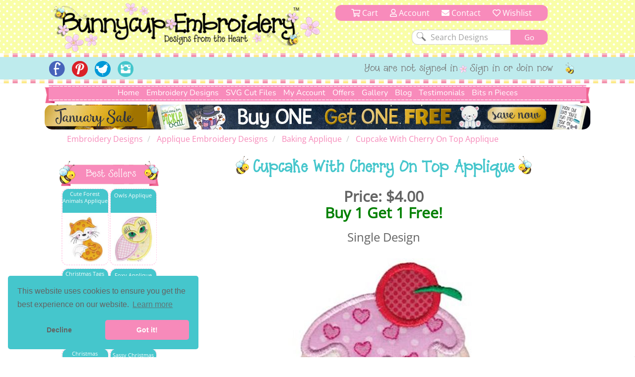

--- FILE ---
content_type: text/html; charset=utf-8
request_url: https://www.bunnycup.com/embroidery-design-baking-applique/Cupcake-With-Cherry-On-Top-Applique
body_size: 14714
content:


<!DOCTYPE html>
<html lang="en">
<head><title>
	Cupcake With Cherry On Top Applique - Bunnycup Embroidery
</title><meta charset="utf-8" /><meta http-equiv="Cache-control" content="public" /><meta http-equiv="Content-Type" content="text/html; charset=UTF-8" /><meta name="viewport" content="width=device-width, initial-scale=1, shrink-to-fit=no" /><meta name="description" content="Cupcake With Cherry On Top Applique is a single embroidery design from the Baking Applique design set." /><meta name="copyright" content="Bunnycup Embroidery" /><meta name="rating" content="General" /><meta name="robots" content="index, follow" /><meta name="google-site-verification" content="Me6030Uq2TCju5fk07Br-uE8l7Pt_TEejc1DmBCkilk" /><meta property="fb:pages" content="132400716784378" /><meta property="fb:app_id" content="108495529638324" /><meta property="fb:admins" content="529542038,666771583" /><link rel="publisher" href="https://plus.google.com/107067109287682224616" /><meta property="og:locale" content="en_US" /><meta property="og:type" content="website" /><meta property="og:title" content="Machine Embroidery Designs and Applique Designs | Bunnycup Embroidery" /><meta property="og:description" content="Machine embroidery designs, applique embroidery, embroidery fonts, redwork designs, applique designs, embroidery patterns and free embroidery designs." /><meta property="og:site_name" content="Bunnycup Embroidery" /><meta property="article:publisher" content="https://www.facebook.com/bunnycup" /><meta name="twitter:card" content="summary" /><meta name="twitter:description" content="Machine embroidery designs, applique embroidery, embroidery fonts, redwork designs, applique designs, embroidery patterns and free embroidery designs." /><meta name="twitter:title" content="Machine Embroidery Designs and Applique Designs | Bunnycup Embroidery" /><meta name="twitter:site" content="@BunnycupEmb" /><meta name="twitter:creator" content="@BunnycupEmb" /><link href="/bundle/css?v=0GjTvQRcoYQQeK7sZ4i0UYR5CsKugYrqMrKthVp98nc1" rel="stylesheet"/>
<link rel="shortcut icon" href="/17images/bee_small.png" type="image/x-icon" /><link rel="search" type="application/opensearchdescription+xml" title="Bunnycup Embroidery" href="/opensearch.xml" />

  <!-- Google Tag Manager -->
  <script type="0fe1797d9cb8f4aadece3d82-text/javascript">
    window.dataLayer = window.dataLayer || [];
    function gtag() { dataLayer.push(arguments); }
    gtag('js', new Date());
    gtag('config', 'GTM-M6J25FC');

    

  </script>
  
  <script type="0fe1797d9cb8f4aadece3d82-text/javascript">(function (w, d, s, l, i) {
      w[l] = w[l] || []; w[l].push({
        'gtm.start':
          new Date().getTime(), event: 'gtm.js'
      }); var f = d.getElementsByTagName(s)[0],
        j = d.createElement(s), dl = l != 'dataLayer' ? '&l=' + l : ''; j.async = true; j.src =
          'https://www.googletagmanager.com/gtm.js?id=' + i + dl; f.parentNode.insertBefore(j, f);
    })(window, document, 'script', 'dataLayer', 'GTM-M6J25FC');</script>
  <!-- End Google Tag Manager -->

  
  <meta name="google-site-verification" content="Me6030Uq2TCju5fk07Br-uE8l7Pt_TEejc1DmBCkilk" />

  <script id="mcjs" type="0fe1797d9cb8f4aadece3d82-text/javascript">!function (c, h, i, m, p) { m = c.createElement(h), p = c.getElementsByTagName(h)[0], m.async = 1, m.src = i, p.parentNode.insertBefore(m, p) }(document, "script", "https://chimpstatic.com/mcjs-connected/js/users/fa0ea5a150da98c9e59d7e10c/1e0e2eb8a76bb7c61da9471c5.js");</script>
<link rel="canonical" href="https://www.bunnycup.com/embroidery-design-baking-applique" /><meta property="og:title" content="Cupcake With Cherry On Top Applique - Bunnycup Embroidery" /><meta property="og:description" content="Cupcake With Cherry On Top Applique is a single embroidery design from the Baking Applique design set." /><meta property="og:url" content="https://www.bunnycup.com/embroidery-design-baking-applique" /><meta property="og:image" content="https://www.bunnycup.com/images/DesignSets/bakingappliqueWebimages/bakingapplique3.jpg?width=300&amp;height=300&amp;bgcolor=white&amp;quality=80" /><meta property="og:type" content="website" /><meta property="product:price:amount" content="4" /><meta property="product:price:currency" content="USD" /></head>
<body>
  <!-- Google Tag Manager (noscript) -->
  <noscript>
    <iframe src="https://www.googletagmanager.com/ns.html?id=GTM-M6J25FC" height="0" width="0" style="display: none; visibility: hidden"></iframe>
  </noscript>
  <!-- End Google Tag Manager (noscript) -->
  <div id="fb-root"></div>
  <script async defer crossorigin="anonymous" src="https://connect.facebook.net/en_US/sdk.js#xfbml=1&version=v19.0&appId=108495529638324" nonce="lItETXq1" type="0fe1797d9cb8f4aadece3d82-text/javascript"></script>

  <div class="wsmenucontainer clearfix">
    <div class="overlapblackbg"></div>
    <script type="0fe1797d9cb8f4aadece3d82-text/javascript">
      window.fbAsyncInit = function () {
        FB.init({
          appId: '108495529638324',
            autoLogAppEvents: true,
            xfbml: true,
            version: 'v2.10'
          });
        FB.AppEvents.logPageView();
      };
    </script>
    <header role="heading" id="headerBlock">
      <div class="container-fluid bc-header-row">
        <!-- logo and search -->
        <div role="banner" class="row max-width bc-banner">
          <div class="col-sm-6 col-md-7 bc-logo">
            <a href="/">
              <img src="https://www.bunnycup.com/17images/bunnycup-logo.png" alt="Bunnycup Embroidery Logo"></a>
          </div>
          <div class="col-sm-6 col-md-5 bc-search-block text-center">
            <ul>
              <li>
                <a href="/cart/cart.aspx"><i class="far fa-shopping-cart" aria-hidden="true"></i>&nbsp;Cart
                <span class="bc-cart-count bc-hidden">0</span>
                  
                </a>
              </li>
              <li><a href="/cb"><i class="far fa-user"></i>&nbsp;Account</a></li>
              <li class="hidden-xs hidden-sm"><a href="/contact.aspx"><i class="fa fa-envelope"></i>&nbsp;Contact</a></li>
              <li><a href="/cb/wishlist.aspx"><i class="far fa-heart" aria-hidden="true"></i>&nbsp;Wishlist</a></li>
            </ul>
            <div class="clear"></div>
            <form class="bc-full-menu" method="get" action="/embroidery-designs-all" name="searchform">
              <div class="row">
                <div role="search" class="col-xs-12 text-right">
                  <input class="search-input" type="text" value="Search Designs" name="txtSearch" id="txtSearch" onclick="if (!window.__cfRLUnblockHandlers) return false; if (this.value == 'Search Designs') { this.value = '' }" onblur="if (!window.__cfRLUnblockHandlers) return false; if(this.value==''){this.value='Search Designs'}" data-cf-modified-0fe1797d9cb8f4aadece3d82-="">
                  <input class="bc-button" type="submit" value="Go">
                </div>
              </div>
            </form>
            <div class="clear"></div>
          </div>
        </div>
        
        <div class="bc-horizontal-line"></div>
        <div class="bc-social-row">
          <div class="bc-social-row-top">
            
            <div class="bc-social-row-bottom">
              <div class="bc-social-row-container">
                <div class="max-width" style="margin: 0 auto 0 auto;">
                  
                  <div class="hidden-xs col-sm-7 col-sm-push-5 col-md-8 col-md-push-4 bc-social-row-right">
                    <ul>
                      
                          <li class="hidden-xs hidden-sm">You are not signed in</li>
                          <li><a href="/cb/login.aspx">Sign in or Join now</a></li>
                        
                      <li>
                        <img src="https://www.bunnycup.com/17images/little_bee.png" alt="Embroidery Design Bee" /></li>
                    </ul>
                  </div>

                  <div class="col-xs-12 col-sm-pull-7 col-sm-5 col-md-4 col-md-pull-8 bc-social-row-left">
                    <a style="display: inline-block;" id="wsnavtoggle" class="animated-arrow"><span></span></a>
                    <div class="bc-mobile-menu-text">Menu</div>
                    <ul>
                      <li><a href="https://www.facebook.com/bunnycup" target="_blank">
                        <img alt="Bunnycup Embroidery Facebook Page" src="https://www.bunnycup.com/17images/fb.png" width="32" height="32"></a></li>
                      <li><a href="https://www.pinterest.com/bunnycupemb" target="_blank">
                        <img alt="Bunnycup Embroidery Pinterest Page" src="https://www.bunnycup.com/17images/pinit.png" width="32" height="32"></a></li>
                      <li><a href="https://twitter.com/bunnycupemb" target="_blank">
                        <img alt="Bunnycup Embroidery Twitter Page" src="https://www.bunnycup.com/17images/twitter.png" width="32" height="32"></a></li>
                      <li><a href="https://www.instagram.com/bunnycup_embroidery" target="_blank">
                        <img alt="Bunnycup Embroidery Instagram Page" src="https://www.bunnycup.com/17images/instagram.png" width="32" height="32"></a></li>
                      
                    </ul>
                  </div>
                </div>
                <div class="clearfix"></div>
              </div>
            </div>
          </div>
          <div class="bc-horizontal-line"></div>
        </div>
      </div>
    </header>
    <div role="menubar" data-spy="affix" data-offset-top="168">
      

<nav class="container-fluid max-width bc-full-menu">
  <div class="row">
    <div class="col-xs-12 bc-menu-padding">
      <div class="bc-menu text-center">
          <ul>
            <li><a href='/'>Home</a></li>
            <li style="position:static;"><a href='#'>Embroidery Designs</a>
              <div class="bc-mega-menu">
                <div class="row">
                  <div class="col-xs-12 col-sm-3">
                    <h2><span class="bc-bee bc-half-size"></span><a href="/embroidery-designs-all">All Designs</a><span class="bc-reverse-bee bc-half-size"></span></h2>
                    <ul>
                      <li><a class="font-weight-bold" href='/embroidery-designs-whats-new'><img class='bc-menu-icon' src='https://www.bunnycup.com/images/DesignSets/doggonechristmasWebimages/doggonechristmas3.jpg?width=40&height=40&&quality=80&bgcolor=white' alt="Newest Embroidery Designs"/>Newest Designs</a></li>
                      <li><a class="font-weight-bold" href='/embroidery-designs-all'><img class='bc-menu-icon' src='https://www.bunnycup.com/images/DesignSets/setsailappliqueWebimages/setsailapplique1.jpg?width=40&height=40&&quality=80&bgcolor=white' alt="All Embroidery Designs" />All Designs</a></li>
                      <li><a class="font-weight-bold" href='/embroidery-design-bundle-all'><img class='bc-menu-icon' src='https://www.bunnycup.com/images/DesignSets/mehndiheartsWebimages/mehndihearts1.jpg?width=40&height=40&&quality=80&bgcolor=white' alt="Bundle Embroidery Designs" />Bundles</a></li>
                      <li><a class="font-weight-bold" href='/machine-embroidery-bargain-bin'><img class='bc-menu-icon' src='https://www.bunnycup.com/images/DesignSets/patrioticbugsWebimages/patrioticbugs2.jpg?width=40&height=40&&quality=80&bgcolor=white' alt="Bargain Bin Embroidery Designs" />Bargain Bin</a></li>
                      <li><a href='/embroidery-design-miscellaneous-singles'><img class="bc-float-left" src='https://www.bunnycup.com/images/Singles/Whale2.jpg?width=40&height=40&&quality=80&bgcolor=white' alt="Miscellaneous Single Bin Embroidery Designs" />Miscellaneous Singles</a></li>
                      <li><a href='/embroidery-designs-filled-stitch'><img class='bc-menu-icon' src='https://www.bunnycup.com/images/DesignSets/woodlandanimalsWebimages/woodlandanimals4.jpg?width=40&height=40&&quality=80&bgcolor=white' alt="Filled Stich Embroidery Designs" />Filled Stitch</a></li>
                      <li><a href='/embroidery-designs-applique'><img class='bc-menu-icon' src='https://www.bunnycup.com/images/DesignSets/whatahootappliqueWebimages/whatahootapplique1.jpg?width=40&height=40&&quality=80&bgcolor=white' alt="Applique Embroidery Designs" />Applique</a></li>
                      <li><a href='/embroidery-designs-in-the-hoop'><img class='bc-menu-icon' src='https://www.bunnycup.com/images/DesignSets/LuggageTagsAppliqueWebimages/Luggage-Tags-Applique-1.jpg?width=40&height=40&&quality=80&bgcolor=white' alt="In The Hoop Embroidery Designs" />In The Hoop</a></li>
                      <li><a href='/embroidery-designs-redwork'><img class='bc-menu-icon' src='https://www.bunnycup.com/images/DesignSets/seahorsesredworkWebimages/seahorsesredwork1.jpg?width=40&height=40&&quality=80&bgcolor=white' alt="Redwork Embroidery Designs" />Redwork</a></li>
                      <li><a href='/embroidery-designs-vintage-stitch'><img class='bc-menu-icon' src='https://www.bunnycup.com/images/DesignSets/christmasbearsvintagestitchWebimages/christmas-bears-vintage-stitch-1.jpg?width=40&height=40&&quality=80&bgcolor=white' alt="Vintage Stitch Embroidery Designs" />Vintage Stitch</a></li>
                      <li><a href='/embroidery-designs-alphabets'><img class="bc-float-left bc-menu-icon" src='https://www.bunnycup.com/images/DesignSets/adaisydayalphabetWebimages/adaisydayalphabeta.jpg?width=40&height=40&&quality=80&bgcolor=white' alt="Alphabets & Fonts Embroidery Designs" />Alphabets & Fonts</a></li>
                    </ul>
                  </div>
                  <div class="col-xs-12 col-sm-3">
                    <h2><span class="bc-bee bc-half-size"></span><a href="/free-embroidery-designs">Free Designs</a><span class="bc-reverse-bee bc-half-size"></span></h2>
                    <ul>
                      <li><a href="/free-embroidery-designs"><img class='bc-menu-icon' src='https://www.bunnycup.com/images/designsets/playfulpuppieswebimages/playfulpuppies10.jpg?width=40&height=40&quality=80&bgcolor=white' alt="Free Embroidery Design Sets" />Free Design Sets</a></li>
                      <li><a href="/free-embroidery-downloads"><img class="bc-float-left bc-menu-icon" src='https://www.bunnycup.com/designs/free/badgeitapplique15.jpg?width=40&height=40&quality=80&bgcolor=white' alt="Free Single Embroidery Designs" />Free Single Designs</a></li>
                    </ul>
                    <h2><span class="bc-bee bc-half-size"></span><a href='/embroidery-designs-holidays'>Holidays</a><span class="bc-reverse-bee bc-half-size"></span></h2>
                    <ul>
                      <li><a href='/embroidery-designs-easter'><img class='bc-menu-icon' src='https://www.bunnycup.com/images/DesignSets/easterfunWebimages/easterfunsmall.jpg?width=40&height=40&bgcolor=white&quality=70' alt="Easter Embroidery Designs" />Easter</a></li>
                      <li><a href='/embroidery-designs-christmas'><img class='bc-menu-icon' src='https://www.bunnycup.com/images/DesignSets/christmascircleoffriendsWebimages/christmascircleoffriends5.jpg?width=40&height=40&&quality=80&bgcolor=white' alt="Christmas Embroidery Designs" />Christmas</a></li>
                      <li><a href='/embroidery-designs-thanksgiving'><img class='bc-menu-icon' src='https://www.bunnycup.com/images/DesignSets/thanksgivingsentimentstooWebimages/thanksgivingsentimentstoo9.jpg?width=40&height=40&&quality=80&bgcolor=white' alt="Thanksgiving Embroidery Designs" />Thanksgiving</a></li>
                      <li><a href='/embroidery-designs-halloween'><img class='bc-menu-icon' src='https://www.bunnycup.com/images/DesignSets/halloweenappliqueWebimages/halloweenapplique18.jpg?width=40&height=40&&quality=80&bgcolor=white' alt="Halloween Embroidery Designs" />Halloween</a></li>
                      <li><a href='/embroidery-designs-all?txtSearch=fourth+of+july'><img class='bc-menu-icon' src='https://www.bunnycup.com/images/DesignSets/allamericanWebimages/allamerican1.jpg?width=40&height=40&&quality=80&bgcolor=white' alt="4th of July Embroidery Designs" />4th of July</a></li>
                      <li><a href='/embroidery-designs-valentines'><img class='bc-menu-icon' src='https://www.bunnycup.com/images/DesignSets/valentinessentimentswebimages/valentinessentiments1.jpg?width=40&height=40&&quality=80&bgcolor=white' alt="Valentines Day Embroidery Designs" />Valentine's Day</a></li>
                    </ul>
                  </div>
                  <div class="col-xs-12 col-sm-3">
                    <h2><span class="bc-bee bc-half-size"></span><a href="/embroidery-designs-children">Children</a><span class="bc-reverse-bee bc-half-size"></span></h2>
                    <ul>
                      <li><a href='/embroidery-designs-baby'><img class='bc-menu-icon' src='https://www.bunnycup.com/images/DesignSets/mybabyappliqueWebimages/mybabyappliquesmall.jpg?width=40&height=40&bgcolor=white&quality=70' alt="Baby Embroidery Designs"/>Baby</a></li>
                      <li><a href='/embroidery-designs-girls'><img class='bc-menu-icon' src='https://www.bunnycup.com/images/DesignSets/summercutiesWebimages/summercuties4.jpg?width=40&height=40&&quality=70&bgcolor=white' alt="Girls Embroidery Designs" />Girls</a></li>
                      <li><a href='/embroidery-designs-boys'><img class='bc-menu-icon' src='https://www.bunnycup.com/images/DesignSets/stepintospaceWebimages/stepintospace5.jpg?width=40&height=40&&quality=70&bgcolor=white' alt="Boys Embroidery Designs" />Boys</a></li>
                      <li><a href='/embroidery-designs-birthdays'><img class='bc-menu-icon' src='https://www.bunnycup.com/images/DesignSets/ItsmybirthdayWebimages/Itsmybirthdaysmall.jpg?width=40&height=40&bgcolor=white&quality=70' alt="Birthday Embroidery Designs" />Birthdays</a></li>
                      <li><a href='/embroidery-designs-princess'><img class='bc-menu-icon' src='https://www.bunnycup.com/images/DesignSets/crowninggloryWebimages/crowningglorysmall.jpg?width=40&height=40&bgcolor=white&quality=70' alt="Princess Embroidery Designs" />Princess</a></li>
                      <li><a href='/embroidery-designs-ballet'><img class='bc-menu-icon' src='https://www.bunnycup.com/images/DesignSets/balletcutiesWebimages/balletcutiessmall.jpg?width=40&height=40&bgcolor=white&quality=70' alt="Ballet Embroidery Designs" />Ballet</a></li>
                      <li><a href='/embroidery-designs-bears'><img class='bc-menu-icon' src='https://www.bunnycup.com/images/DesignSets/bhappymomentsWebImages/bhappymomentssmall.jpg?width=40&height=40&bgcolor=white&quality=70' alt="Bear Embroidery Designs" />Bears</a></li>
                      <li><a href='/embroidery-designs-animals'><img class='bc-menu-icon' src='https://www.bunnycup.com/images/DesignSets/LittlePiggyWebimages/LittlePiggysmall.jpg?width=40&height=40&bgcolor=white&quality=70' alt="Animal Embroidery Designs" />Animals</a></li>
                      <li><a href='/embroidery-designs-bugs'><img class='bc-menu-icon' src='https://www.bunnycup.com/images/DesignSets/snugasabugWebimages/snugasabugsmall.jpg?width=40&height=40&bgcolor=white&quality=70' alt="Bug Embroidery Designs" />Bugs</a></li>
                      <li><a href='/embroidery-designs-sports'><img class='bc-menu-icon' src='https://www.bunnycup.com/images/DesignSets/boxsportsappliqueWebimages/boxsportsappliquesmall.jpg?width=40&height=40&bgcolor=white&quality=70' alt="Sport Embroidery Designs" />Sports</a></li>
                      <li><a href='/embroidery-designs-school'><img class='bc-menu-icon' src='https://www.bunnycup.com/images/DesignSets/schooldaysWebimages/schooldays3.jpg?width=40&height=40&bgcolor=white&quality=70' alt="Sport Embroidery Designs" />School</a></li>
                    </ul>
                  </div>
                  <div class="col-xs-12 col-sm-3">
                    <h2><span class="bc-bee bc-half-size"></span>Everything Else<span class="bc-reverse-bee bc-half-size"></span></h2>
                    <ul>
                      <li><a href='/embroidery-designs-whimsical'><img class='bc-menu-icon' src='https://www.bunnycup.com/images/DesignSets/teapotwhimsyWebimages/teapotwhimsy13.jpg?width=40&height=40&&quality=80&bgcolor=white' alt="Whimsical Embroidery Designs" />Whimsical</a></li>
                      <li><a href='/embroidery-designs-words-and-sayings'><img class='bc-menu-icon' src='https://www.bunnycup.com/images/DesignSets/SouthernSentimentsWebimages/SouthernSentiments4.jpg?width=40&height=40&&quality=80&bgcolor=white' alt="Words and Sayings Embroidery Designs" />Words & Sayings</a></li>
                      <li><a href='/embroidery-designs-sentiments'><img class='bc-menu-icon' src='https://www.bunnycup.com/images/DesignSets/tinytotssentimentsWebimages/tinytotssentiments9.jpg?width=40&height=40&&quality=80&bgcolor=white' alt="Sentiments Embroidery Designs" />Sentiments</a></li>
                      <li><a href='/embroidery-designs-kitchen'><img class='bc-menu-icon' src='https://www.bunnycup.com/images/DesignSets/bakingWebimages/baking4.jpg?width=40&height=40&&quality=80&bgcolor=white' alt="Kitchen Embroidery Designs" />Kitchen</a></li>
                      <li><a href='/embroidery-designs-country'><img class='bc-menu-icon' src='https://www.bunnycup.com/images/DesignSets/countryanimalsstixappliqueWebimages/countryanimalsstixapplique7.jpg?width=40&height=40&&quality=80&bgcolor=white' alt="Country Embroidery Designs" />Country</a></li>
                      <li><a href='/embroidery-designs-food-and-drink'><img class='bc-menu-icon' src='https://www.bunnycup.com/images/DesignSets/cocktailsWebimages/cocktails9.jpg?width=40&height=40&&quality=80&bgcolor=white' alt="Food and Drink Embroidery Designs" />Food & Drink</a></li>
                      <li><a href='/embroidery-designs-frames-and-borders'><img class="bc-float-left" src='https://www.bunnycup.com/images/DesignSets/swirlydoodadsWebimages/swirlydoodads2.jpg?width=40&height=40&&quality=80&bgcolor=white' alt="Frames and Borders Embroidery Designs" />Frames & Borders</a></li>
                      <li><a href='/embroidery-designs-gingerbreads'><img class='bc-menu-icon' src='https://www.bunnycup.com/images/DesignSets/gingerbreadvillageappliqueWebimages/gingerbreadvillage9.jpg?width=40&height=40&&quality=80&bgcolor=white' alt="Gingerbread Embroidery Designs" />Gingerbreads</a></li>
                      <li><a href='/embroidery-designs-grown-ups'><img class='bc-menu-icon' src='https://www.bunnycup.com/images/DesignSets/coffeebreakWebimages/coffeebreak1.jpg?width=40&height=40&&quality=80&bgcolor=white' alt="Grown Up Embroidery Designs" />Grown Ups</a></li>
                      <li><a href='/embroidery-designs-seasonal'><img class='bc-menu-icon' src='https://www.bunnycup.com/images/DesignSets/snowflakestooWebimages/snowflakestoo1.jpg?width=40&height=40&&quality=80&bgcolor=white' alt="Seasonal Embroidery Designs" />Seasonal</a></li>
                      <li><a href='/embroidery-designs-miniatures'><img class='bc-menu-icon' src='https://www.bunnycup.com/images/DesignSets/westernminisWebimages/westernminis1.jpg?width=40&height=40&&quality=80&bgcolor=white' alt="Miniature Embroidery Designs" />Minis</a></li>
                    </ul>
                  </div>
                </div>
              </div>
            </li>
            <li><a href='/svg-cut-files-all'>SVG Cut Files</a></li>
                <!--<div class="bc-top-menu-submenu">
                  <ul>
                    <li><a href='/svg-cuttable-designs-all'>SVG Design Packs</a></li>
                    <li><a href='/cb'>SVG Single Designs</a></li>
                  </ul>
                </div>
            </li>-->
            <li><a href='#'>My Account</a>
                <div class="bc-top-menu-submenu">
                  <ul>
                    <li><a href='/cb'><i class="fal fa-sign-in-alt fa-fw"></i>&nbsp;Login or Sign up</a></li>
                    <li><a href='/cb'><i class="fal fa-file-invoice-dollar fa-fw"></i>&nbsp;Order History</a></li>
                    <li><a href='/cb/loyaltycredit.aspx'><i class="fal fa-hand-holding-usd fa-fw"></i>&nbsp;Loyalty Credits</a></li>
                    <li><a href='/cb/changepassword.aspx'><i class="fal fa-key fa-fw"></i>&nbsp;Change Password</a></li>
                    <li><a href='/cb/changeemail.aspx'><i class="fal fa-at fa-fw"></i>&nbsp;Change Email</a></li>
                    <li><a href='/cb/editdetails.aspx'><i class="fal fa-user-circle fa-fw"></i>&nbsp;My Details</a></li>
                    <li><a href='/cb/consolidateemails.aspx'><i class="fal fa-mail-bulk fa-fw"></i>&nbsp;Consolidate Emails</a></li>
                    <li><a href='/cb/newsletters.aspx'><i class="fal fa-envelope fa-fw"></i>&nbsp;Newsletters</a></li>
                    <li><a href='/cb/wishlist.aspx'><i class="fal fa-heart fa-fw"></i>&nbsp;Wishlist</a></li>
                  </ul>
                </div>
            </li>
            <li><a href='#'>Offers</a>
                <div class="bc-top-menu-submenu">
                  <ul>
                    <li><a href='/loyalty-rewards'><i class="fal fa-hand-holding-usd fa-fw"></i>&nbsp;Loyalty Program</a></li>
                    <li><a href='/embroidery-design-bundle-all'><i class="fal fa-box-full fa-fw"></i>&nbsp;Bundles</a></li>
                    <li><a href="/embroidery-weekly-design-set"><i class="fal fa-star-exclamation fa-fw"></i>&nbsp;Weekly $5 Set</a></li>
                    <li><a href="/embroidery-weekly-designs"><i class="fal fa-file-invoice-dollar fa-fw"></i>&nbsp;Weekly $1 Designs</a></li>
                    <li><a href="/free-embroidery-designs"><i class="fal fa-hand-holding-heart fa-fw"></i>&nbsp;Free Design Sets</a></li>
                    <li><a href="/free-embroidery-downloads"><i class="fal fa-hand-heart fa-fw"></i>&nbsp;Free Single Designs</a></li>
                  </ul>
                </div>
            </li>
            <li><a href='/embroidery-design-gallery'>Gallery</a></li>
            <li><a href='/embroidery-blog'>Blog</a></li>
            <li><a href='/embroidery-guest-book?page=1'>Testimonials</a>
            </li>
            <li><a href='#'>Bits n Pieces</a>
              <div  class="bc-top-menu-submenu">
                <ul>
                  <li><a href='/loyalty-rewards'><i class="fal fa-hand-holding-usd fa-fw"></i>&nbsp;Loyalty Program</a></li>
                  <li><a href='/embroidery-gift-vouchers'><i class="fal fa-gift-card fa-fw"></i>&nbsp;Gift Vouchers</a></li>
                  <!--<li><a href='/setsuggestion.aspx'><i class="fal fa-lightbulb fa-fw"></i>&nbsp;Set Ideas</a></li>-->
                  <li><a href='/machine-embroidery-design-catalogue'><i class="fal fa-book-open fa-fw"></i>&nbsp;Printable Design Catalogue</a></li>
                  <!--<li><a href='/embroidery-guest-book'><i class="fal fa-comment-edit fa-fw"></i>&nbsp;Write Guest Book Entry</a></li>-->
                  <li><a href='/embroidery-tips-and-help'><i class="fal fa-info-circle fa-fw"></i>&nbsp;Tips & Ideas</a></li>
                  <li><a href='/embroidery-website-help'><i class="fal fa-question-circle fa-fw"></i>&nbsp;Site Help</a></li>
                </ul>
              </div>
            </li>
          </ul>
      </div>
    </div>
  </div>
</nav>
    </div>
    <div id="ctl00_pnlBanner" class="max-width bc-skinny-banner">
	
      <span class="bc-homepage-banner hidden-xs" height="50">
        <a href="/embroidery-designs-all">
          <img border="0" style="width: 100%;" src="https://www.bunnycup.com/images/banners-2026/Skinny_Banner_january_2026.jpg?v=1" alt="Embroidery Design Sale" /></a>
      </span>
      <span class="bc-homepage-banner hidden-sm hidden-md hidden-lg">
        <a href="/embroidery-designs-all">
          <img border="0" style="width: 100%;" src="https://www.bunnycup.com/images/banners-2026/mobile_january_2026.jpg?v=1" alt="Embroidery Design Sale" /></a>
      </span>
      
    
</div>

    <div class="wsmain bc-mobile-menu">
      <nav class="wsmenu clearfix">
        <ul class="mobile-sub wsmenu-list">
          <li class="rightmenu">
            <form class="topmenusearch" method="get" action="/embroidery-designs-all" name="searchform-mobile">
              <input id="txtSearch-mobile" name="txtSearch" placeholder="Search...">
              <button class="btnstyle"><i class="searchicon fa fa-search" aria-hidden="true"></i></button>
            </form>
          </li>
          <li><a href="/">Home</a></li>
          <li><a href='#'>Embroidery Designs</a>
            <div class="megamenu clearfix">
              <div class="col-xs-12 text-left">
                <h2 class="text-center"><span class="bc-bee bc-half-size"></span>All Designs<span class="bc-reverse-bee bc-half-size"></span></h2>
                <ul>
                  <li><a href='/embroidery-designs-whats-new'>
                    <img src='https://www.bunnycup.com/images/DesignSets/doggonechristmasWebimages/doggonechristmas3.jpg?width=40&height=40&&quality=80&bgcolor=white' alt="Newest Embroidery Designs" />Newest Designs</a></li>
                  <li><a href='/embroidery-designs-all'>
                    <img src='https://www.bunnycup.com/images/DesignSets/setsailappliqueWebimages/setsailapplique1.jpg?width=40&height=40&&quality=80&bgcolor=white' alt="All Embroidery Designs" />All Designs</a></li>
                  <li><a href='/embroidery-design-bundle-all'>
                    <img src='https://www.bunnycup.com/images/DesignSets/mehndiheartsWebimages/mehndihearts1.jpg?width=40&height=40&&quality=80&bgcolor=white' alt="Embroidery Design Bundles" />Bundles</a></li>
                  <li><a href='/machine-embroidery-bargain-bin'>
                    <img src='https://www.bunnycup.com/images/DesignSets/patrioticbugsWebimages/patrioticbugs2.jpg?width=40&height=40&&quality=80&bgcolor=white' alt="Embroidery Bargain Bin" />Bargain Bin</a></li>
                  <li><a href='/embroidery-design-miscellaneous-singles'>
                    <img src='https://www.bunnycup.com/images/Singles/Whale2.jpg?width=40&height=40&&quality=80&bgcolor=white' alt="Embroidery Single Designs" />Miscellaneous Singles</a></li>
                  <li><a href='/embroidery-designs-filled-stitch'>
                    <img src='https://www.bunnycup.com/images/DesignSets/woodlandanimalsWebimages/woodlandanimals4.jpg?width=40&height=40&&quality=80&bgcolor=white' alt="Filled Stitch Embroidery Designs" />Filled Stitch</a></li>
                  <li><a href='/embroidery-designs-applique'>
                    <img src='https://www.bunnycup.com/images/DesignSets/whatahootappliqueWebimages/whatahootapplique1.jpg?width=40&height=40&&quality=80&bgcolor=white' alt="Applique Embroidery Designs" />Applique</a></li>
                  <li><a href='/embroidery-designs-in-the-hoop'>
                    <img src='https://www.bunnycup.com/images/DesignSets/LuggageTagsAppliqueWebimages/Luggage-Tags-Applique-1.jpg?width=40&height=40&&quality=80&bgcolor=white' alt="In The Hoop Embroidery Designs" />In The Hoop</a></li>
                  <li><a href='/embroidery-designs-redwork'>
                    <img src='https://www.bunnycup.com/images/DesignSets/seahorsesredworkWebimages/seahorsesredwork1.jpg?width=40&height=40&&quality=80&bgcolor=white' alt="Redwork Embroidery Designs" />Redwork</a></li>
                  <li><a href='/embroidery-designs-vintage-stitch'>
                    <img src='https://www.bunnycup.com/images/DesignSets/christmasbearsvintagestitchWebimages/christmas-bears-vintage-stitch-1.jpg?width=40&height=40&&quality=80&bgcolor=white' alt="Vintage Stitch Embroidery Designs" />Vintage Stitch</a></li>
                  <li><a href='/embroidery-designs-alphabets'>
                    <img src='https://www.bunnycup.com/images/DesignSets/adaisydayalphabetWebimages/adaisydayalphabeta.jpg?width=40&height=40&&quality=80&bgcolor=white' alt="Alphabets & Fonts Embroidery Designs" />Alphabets & Fonts</a></li>
                </ul>
              </div>
              <div class="col-xs-12 text-left">
                <h2 class="text-center"><span class="bc-bee bc-half-size"></span>Free Designs<span class="bc-reverse-bee bc-half-size"></span></h2>
                <ul>
                  <li><a href="/free-embroidery-designs">
                    <img src='https://www.bunnycup.com/images/designsets/playfulpuppieswebimages/playfulpuppies10.jpg?width=40&height=40&quality=80&bgcolor=white' alt="Free Embroidery Design Sets" />Free Design Sets</a></li>
                  <li><a href="/free-embroidery-downloads">
                    <img src='https://www.bunnycup.com/designs/free/badgeitapplique15.jpg?width=40&height=40&quality=80&bgcolor=white' alt="Free Embroidery Design Singles" />Free Single Designs</a></li>
                </ul>
                <h2 class="text-center"><span class="bc-bee bc-half-size"></span><a href='/embroidery-designs-holidays'>Holidays</a><span class="bc-reverse-bee bc-half-size"></span></h2>
                <ul>
                  <li><a href='/embroidery-designs-easter'>
                    <img src='https://www.bunnycup.com/images/DesignSets/easterfunWebimages/easterfunsmall.jpg?width=40&height=40&bgcolor=white&quality=70' alt="Easter Embroidery Designs" />Easter</a></li>
                  <li><a href='/embroidery-designs-christmas'>
                    <img src='https://www.bunnycup.com/images/DesignSets/christmascircleoffriendsWebimages/christmascircleoffriends5.jpg?width=40&height=40&&quality=80&bgcolor=white' alt="Christmas Embroidery Designs" />Christmas</a></li>
                  <li><a href='/embroidery-designs-thanksgiving'>
                    <img src='https://www.bunnycup.com/images/DesignSets/thanksgivingsentimentstooWebimages/thanksgivingsentimentstoo9.jpg?width=40&height=40&&quality=80&bgcolor=white' alt="Thanksgiving Embroidery Designs" />Thanksgiving</a></li>
                  <li><a href='/embroidery-designs-halloween'>
                    <img src='https://www.bunnycup.com/images/DesignSets/halloweenappliqueWebimages/halloweenapplique18.jpg?width=40&height=40&&quality=80&bgcolor=white' alt="Halloween Embroidery Designs" />Halloween</a></li>
                  <li><a href='/embroidery-designs-all?txtSearch=fourth+of+july'>
                    <img src='https://www.bunnycup.com/images/DesignSets/allamericanWebimages/allamerican1.jpg?width=40&height=40&&quality=80&bgcolor=white' alt="4th of July Embroidery Designs" />4th of July</a></li>
                  <li><a href='/embroidery-designs-valentines'>
                    <img src='https://www.bunnycup.com/images/DesignSets/valentinessentimentswebimages/valentinessentiments1.jpg?width=40&height=40&&quality=80&bgcolor=white' alt="Valentines Day" />Valentine's Day</a></li>
                </ul>
              </div>
              <div class="col-xs-12 text-left">
                <h2 class="text-center"><span class="bc-bee bc-half-size"></span><a href="/embroidery-designs-children">Children</a><span class="bc-reverse-bee bc-half-size"></span></h2>
                <ul>
                  <li><a href='/embroidery-designs-baby'>
                    <img src='https://www.bunnycup.com/images/DesignSets/mybabyappliqueWebimages/mybabyappliquesmall.jpg?width=40&height=40&bgcolor=white&quality=70' alt="Baby Embroidery Designs" />Baby</a></li>
                  <li><a href='/embroidery-designs-girls'>
                    <img src='https://www.bunnycup.com/images/DesignSets/summercutiesWebimages/summercuties4.jpg?width=40&height=40&&quality=70&bgcolor=white' alt="Girls Embroidery Designs" />Girls</a></li>
                  <li><a href='/embroidery-designs-boys'>
                    <img src='https://www.bunnycup.com/images/DesignSets/stepintospaceWebimages/stepintospace5.jpg?width=40&height=40&&quality=70&bgcolor=white' alt="Boys Embroidery Designs" />Boys</a></li>
                  <li><a href='/embroidery-designs-birthdays'>
                    <img src='https://www.bunnycup.com/images/DesignSets/ItsmybirthdayWebimages/Itsmybirthdaysmall.jpg?width=40&height=40&bgcolor=white&quality=70' alt="Birthday Embroidery Designs" />Birthdays</a></li>
                  <li><a href='/embroidery-designs-princess'>
                    <img src='https://www.bunnycup.com/images/DesignSets/crowninggloryWebimages/crowningglorysmall.jpg?width=40&height=40&bgcolor=white&quality=70' alt="Princess Embroidery Designs" />Princess</a></li>
                  <li><a href='/embroidery-designs-ballet'>
                    <img src='https://www.bunnycup.com/images/DesignSets/balletcutiesWebimages/balletcutiessmall.jpg?width=40&height=40&bgcolor=white&quality=70' alt="Ballet Embroidery Designs" />Ballet</a></li>
                  <li><a href='/embroidery-designs-bears'>
                    <img src='https://www.bunnycup.com/images/DesignSets/bhappymomentsWebImages/bhappymomentssmall.jpg?width=40&height=40&bgcolor=white&quality=70' alt="Bear Embroidery Designs" />Bears</a></li>
                  <li><a href='/embroidery-designs-animals'>
                    <img src='https://www.bunnycup.com/images/DesignSets/LittlePiggyWebimages/LittlePiggysmall.jpg?width=40&height=40&bgcolor=white&quality=70' alt="Animal Embroidery Designs" />Animals</a></li>
                  <li><a href='/embroidery-designs-bugs'>
                    <img src='https://www.bunnycup.com/images/DesignSets/snugasabugWebimages/snugasabugsmall.jpg?width=40&height=40&bgcolor=white&quality=70' alt="Bug Embroidery Designs" />Bugs</a></li>
                  <li><a href='/embroidery-designs-sports'>
                    <img src='https://www.bunnycup.com/images/DesignSets/boxsportsappliqueWebimages/boxsportsappliquesmall.jpg?width=40&height=40&bgcolor=white&quality=70' alt="Sport Embroidery Designs" />Sports</a></li>
                  <li><a href='/embroidery-designs-school'>
                    <img src='https://www.bunnycup.com/images/DesignSets/schooldaysWebimages/schooldays3.jpg?width=40&height=40&bgcolor=white&quality=70' alt="Sport Embroidery Designs" />School</a></li>
                </ul>
              </div>
              <div class="col-xs-12 text-left">
                <h2 class="text-center"><span class="bc-bee bc-half-size"></span>Everything Else<span class="bc-reverse-bee bc-half-size"></span></h2>
                <ul>
                  <li><a href='/embroidery-designs-whimsical'>
                    <img src='https://www.bunnycup.com/images/DesignSets/teapotwhimsyWebimages/teapotwhimsy13.jpg?width=40&height=40&&quality=80&bgcolor=white' alt="Whimsical Embroidery Designs" />Whimsical</a></li>
                  <li><a href='/embroidery-designs-words-and-sayings'>
                    <img src='https://www.bunnycup.com/images/DesignSets/SouthernSentimentsWebimages/SouthernSentiments4.jpg?width=40&height=40&&quality=80&bgcolor=white' alt="Words & Sayings Embroidery Designs" />Words & Sayings</a></li>
                  <li><a href='/embroidery-designs-sentiments'>
                    <img src='https://www.bunnycup.com/images/DesignSets/tinytotssentimentsWebimages/tinytotssentiments9.jpg?width=40&height=40&&quality=80&bgcolor=white' alt="Sentiments Embroidery Designs" />Sentiments</a></li>
                  <li><a href='/embroidery-designs-kitchen'>
                    <img src='https://www.bunnycup.com/images/DesignSets/bakingWebimages/baking4.jpg?width=40&height=40&&quality=80&bgcolor=white' alt="Kitchen Embroidery Designs" />Kitchen</a></li>
                  <li><a href='/embroidery-designs-country'>
                    <img src='https://www.bunnycup.com/images/DesignSets/countryanimalsstixappliqueWebimages/countryanimalsstixapplique7.jpg?width=40&height=40&&quality=80&bgcolor=white' alt="Country Embroidery Designs" />Country</a></li>
                  <li><a href='/embroidery-designs-food-and-drink'>
                    <img src='https://www.bunnycup.com/images/DesignSets/cocktailsWebimages/cocktails9.jpg?width=40&height=40&&quality=80&bgcolor=white' alt="Food & Drink Embroidery Designs" />Food & Drink</a></li>
                  <li><a href='/embroidery-designs-frames-and-borders'>
                    <img src='https://www.bunnycup.com/images/DesignSets/swirlydoodadsWebimages/swirlydoodads2.jpg?width=40&height=40&&quality=80&bgcolor=white' alt="Frames & Borders Embroidery Designs" />Frames & Borders</a></li>
                  <li><a href='/embroidery-designs-gingerbreads'>
                    <img src='https://www.bunnycup.com/images/DesignSets/gingerbreadvillageappliqueWebimages/gingerbreadvillage9.jpg?width=40&height=40&&quality=80&bgcolor=white' alt="Gingerbread Embroidery Designs" />Gingerbreads</a></li>
                  <li><a href='/embroidery-designs-grown-ups'>
                    <img src='https://www.bunnycup.com/images/DesignSets/coffeebreakWebimages/coffeebreak1.jpg?width=40&height=40&&quality=80&bgcolor=white' alt="Grown Up Embroidery Designs" />Grown Ups</a></li>
                  <li><a href='/embroidery-designs-seasonal'>
                    <img src='https://www.bunnycup.com/images/DesignSets/snowflakestooWebimages/snowflakestoo1.jpg?width=40&height=40&&quality=80&bgcolor=white' alt="Seasonal Embroidery Designs" />Seasonal</a></li>
                  <li><a href='/embroidery-designs-miniatures'>
                    <img src='https://www.bunnycup.com/images/DesignSets/westernminisWebimages/westernminis1.jpg?width=40&height=40&&quality=80&bgcolor=white' alt="Miniature Embroidery Designs" />Minis</a></li>
                </ul>
              </div>
            </div>
          </li>
          <li><a href='/svg-cut-files-all'>SVG Cut Files</a></li>
          <li><a href='#'>My Account</a>
            <ul class="wsmenu-submenu">
              <li><a href="../cb">Login or Sign up</a></li>
              
                
              <li><a href="../cb">Order History</a></li>
              <li><a href="../cb/loyaltycredit.aspx">Loyalty Credits</a></li>
              <li><a href="../cb/changepassword.aspx">Change Password</a></li>
              <li><a href="../cb/editdetails.aspx">My Details</a></li>
              <li><a href="../cb/consolidateemails.aspx">Consolidate Emails</a></li>
              <li><a href="../cb/newsletters.aspx">Newsletters</a></li>
              <li><a href="../cb/wishlist.aspx">Wishlist</a></li>
            </ul>
          </li>
          <li><a href='#'>Offers</a>
            <ul class="wsmenu-submenu">
              <li><a href='/loyalty-rewards'>Loyalty Program</a></li>
              <li><a href='/embroidery-design-bundle-all'>Bundles</a></li>
              <li><a href="/embroidery-weekly-design-set">Weekly $5 Set</a></li>
              <li><a href="/embroidery-weekly-designs">Weekly $1 Designs</a></li>
              <li><a href="/free-embroidery-designs">Free Design Sets</a></li>
              <li><a href="/free-embroidery-downloads">Free Single Designs</a></li>
            </ul>
          </li>
          <li><a href="../embroidery-design-gallery">Gallery</a></li>
          <li><a href="../embroidery-blog">Blog</a></li>
          <li><a href="../embroidery-guest-book?page=1">Testimonials</a></li>
          <li><a href='#'>Bits n Pieces</a>
            <ul class="wsmenu-submenu">
              <li><a href='/loyalty-rewards'>Loyalty Program</a></li>
              <li><a href='/embroidery-gift-vouchers'>Gift Vouchers</a></li>
              <li><a href='/setsuggestion.aspx'>Set Ideas</a></li>
              <li><a href='/machine-embroidery-design-catalogue'>Printable Design Catalogue</a></li>
              <li><a href='/embroidery-tips-and-help'>Tips & Ideas</a></li>
              <li><a href='/embroidery-website-help'>Site Help</a></li>
              <li><a href='/embroidery-guest-book'>Write Guest Book Entry</a></li>
            </ul>
          </li>
        </ul>
      </nav>
    </div>

    <div role="main" class="container-fluid bc-main-content max-width">
      <form name="aspnetForm" method="post" action="./Cupcake-With-Cherry-On-Top-Applique" id="aspnetForm">
<div>
<input type="hidden" name="__VIEWSTATE" id="__VIEWSTATE" value="K2iIBZ+tBZtdLgai0A6DiSkh+jjAZaYcY2Iqgfy+079WXPiJd1Uoxl/YGdWEdTK6hIgABGu0VzusYnTO9I9oqQyu0cvM3MKazfRN+cDRBlVoo2gNa3z8vG5DktebMaT/3AMQz6mq0S8XVEGP5GMzKIv9q7JM8nkwcHF/f36RYw4mxhZCiHJ0pN5Y6RcBKClHOat7C/S7piyzj5WY/bkmDCO7aSHkQ0wS1C4MciF/wfYy2v8wiG51Msj7Pn5LRPnVOT+jfiFqOkbl+Ngfpr2gHqFiTiOhpZU+HuUPV1nBAAWwt7c7volrHIZAUMc2Dwjpi4wczSgWh1BWnR0Z1kjvNNuqkcV/AUwkDwq80unpkcW8/U79+RvdoPpLO3Xbh3lUiJPLeao3lc+Owxwty2wTG3uE+FWqPtm1D7hYSpB0wxF4p3Z1SQ5NBA9nCwEkrzbZiMzI3ccX2xTyTPYcFfrC+oxjoDKyzNysp4fNTUx1nztN+21DnP8pW15MD3wYEKXBmoI2x1TWyNGPd501fAD/eSQ63XGdcqXmwTrLjaJiya33Y05dXgao7cSVUu28fMwjjuYUWC06ZGo+IMw7HvjvH5rIhVrSKaH2O/ekID+sr/Y09eow+zvu/WDi2L4z3y/M9EktUeEelUT7QZj5aqWX8e+juUuYu9Jr8R4GJUY+iaM8wRgoSvIfGQsCDRAvmUeaxoHf/aO7O61IqyTR1LJrUV95sJZouXtr4pwCbj6QQW9ehq5gW7OlIyiDPjQWaNCqUUV+7aEDTb11KTn59NCB6Z04luRIpH3wFRB8Lv24A2hX/mnLUWEfQL5A8iGgx6jDLgA1ZXiTOTQYDwYmaVeL9Vfq2RjZOZN9Qr6ggkDZRf8dL1P/ETjKmGTzpymbaPp3Ps34qD8NCiYVQSE2bGoYCch/qtq1zbRezgAYk5m8uxESqmpI/1WqbUo5jyOksztrs25Rn7cxVmgV/[base64]/7PTCjK171n7W+6y/jKzKJooENZoy9k2LrpjWX0oWw1YWmpdMHbgbogZcwNiXCxO/w32P/dwAw6Hy7He5sKfjfY9adJIUi7BwTOtDRmzAhV7v5gA5O1jKxt51j2/xDvGqlnYhViIKBntRYv4l+4/KHd5WM2GL97TGCnbN0C1b//Ash2bHHBjgt1GFBOmRdbcfkkNSRzKDqDKj/llbqzM6QvJ09lOwVAMlz1C7qgvqpOGSKeeuNSZ1uSiIYDP/QRc4N3vwvS3/I3l2U75mI3AQPwf8NQimAtO9zCVOG7i4M0Cexu55A/kYqPblNIzU7RtFLdI8p1e1YzU4sEw5GMkgGBOi//[base64]/14S/JtnMrRKPd7Il4plQeuF906Vs/4VeEgtEzh+VmzDLLg+JJNotIQtPFjzGt5m3wvOqnZut/exHjgtTPbFODtnzv2f1aqhBZnWyy8MDGSxHxGWiMFAmExD6ixUfnOWgsozIaQ21MHRyrk2DCnc/LTXkiacemTCwMNzIBvx5G8chOpvYIMJEcWIqRHUoxOdVWazkDFbVdgPmCw7i0aBjrzNSqDVbwWa5vkuXA3aVXvZofk3MMVA0lnmLkaFmrTix/PEY8hgIamRDGtU1eUA1BznDoUgD7Nq+0ioAjxf/[base64]/oTaZxt9V1sKvKRhX7tAzVF0dNlozSfOWbO6Gw7ZuPGwM+lrrrC0VDCK0oAoBCtGtWdZEu6jvyzLi7TF+DOJjre8m5Y4nGbQIUYC9O3eSuqOx0nLSH/0mgwE9NbFkdgV62yUXVBnE6BW5ju8FztBw2ePicmJzaQGlGIL90+r19ipGuzN3FTPZjY8c2XktNEfkX7WNIVXfiDr1VEzt9Fd9i8TOeSE0PK1weFPgFOvSrNMA4+YbbNNxp0zW7Aam9NsVXnyvvWVN7cbbyim8Vd2jsmvF+nY/NF3PBdUtAvEGAZWFtf1y3N7D983HTQ1glIHGYy57PgR115j4M+NdSre3RcukQglJvLs4HaGZsARO+yRr2AdAmJVF8rkt5ldQbLVz8DjzKu677kmqUZIfJ/FRukKcX/Z2QmKRnro4I+TwqF88DK2BqKtdk2or0NpdRKGXRSm7TZwADii3ae27TRNjXU1KHvj8LBWBOZQ824vprsh7EDkrkEoGCHe5jz96AUtQ/AD19KhJtQAN5UprDvlSRnUG3cdfouKgje8Y47zoZJps5tmk1klbXw764jHsCNDyzMbTUprOYw7ayR8yQh70hzMsDgJz2lZ06qN8U8GpJTv/yvGXOjp+PMP6ZuUlYRIMypzu64cCwoWLHhwmfmVeHS+qgfR96kMYxUtEf3Bgob9itTySgHn13g09K2W1rfNvN6E2bw7quAF3zwzyoP/XdjkU+mmb7UQxw5leFyrsOs3lNuCIV4aA4t4GInBzba26ysJVrRcVVu42gXVrmOP4N6SMsPm954ARlJX1gabxu370JM43pE7pLOC/On31ik2uhdfrUjZSIXPwSsfvIas4U9a1d/JxJIc7by4rDV2Ijn5jVr/B+DdoRqvhmI1C7bJU+NecJBf0ep5QOtyqFUsH34ofV7rPwGPGB1HHCClHLNpwtO1+7iqnJvLJfzCeSnsZdODKNV6mpt3nloZegdTtQ==" />
</div>

<div>

	<input type="hidden" name="__VIEWSTATEGENERATOR" id="__VIEWSTATEGENERATOR" value="91C4C92E" />
</div>
        <div class="container-fluid">
          
          
  
    <ol itemscope itemtype="http://schema.org/BreadcrumbList" class="breadcrumb hidden-xs">
      <li itemprop="itemListElement" itemscope itemtype="http://schema.org/ListItem">
        <a itemtype='http://schema.org/Thing' itemprop='item' href='https://www.bunnycup.com/embroidery-designs-all'><span itemprop='name'> Embroidery Designs</span></a>
        <meta itemprop="position" content="1" />
      </li>
  
    <li itemprop="itemListElement" itemscope itemtype="http://schema.org/ListItem" >
      <a itemtype='http://schema.org/Thing' itemprop='item' href='/embroidery-designs-applique'><span itemprop='name'>Applique Embroidery Designs</span></a>
      <meta itemprop='position' content='2' />
    </li>
  
    <li itemprop="itemListElement" itemscope itemtype="http://schema.org/ListItem" >
      <a itemtype='http://schema.org/Thing' itemprop='item' href='/embroidery-design-baking-applique'><span itemprop='name'>Baking Applique</span></a>
      <meta itemprop='position' content='3' />
    </li>
  
    <li itemprop="itemListElement" itemscope itemtype="http://schema.org/ListItem" >
      <a itemtype='http://schema.org/Thing' itemprop='item' href='https://www.bunnycup.com/embroidery-design-baking-applique/Cupcake-With-Cherry-On-Top-Applique'><span itemprop='name'>Cupcake With Cherry On Top Applique</span></a>
      <meta itemprop='position' content='4' />
    </li>
  
    </ol> 
  

  <div class="row">
    <div class="col-sm-3 hidden-xs">
      <div class="row">
        <div class="col-xs-12">
          

<div class="filter-lft">
  <div class="also_likes">
    <h3>Best Sellers</h3>
    <div class="text-center">
    <ul>
        <li itemscope itemtype='https://schema.org/Product'>
          <div class="design-card small">
            <a itemprop='url' href='/embroidery-design-Cute-Forest-Animals-Applique'>
              <span style='display: none;' itemprop='brand'>Bunnycup Embroidery</span>
              <div class="product-image">
                <img itemprop="image" alt='Cute Forest Animals Applique' src='https://www.bunnycup.com/images/DesignSets/CuteForestAnimalsAppliqueWebimages/Cute-Forest-Animals-Applique-small.jpg?width=200&height=200&bgcolor=white&quality=70'/>
              </div>
              <div class="product-header">
                <span class="title" itemprop="name">Cute Forest Animals Applique</span>
              </div>
            </a>
            <div class='product-footer'>
              <div class='price-wrapper' style='text-align: center;' itemprop='offers' itemscope itemtype='https://schema.org/Offer'>
                <link itemprop='availability' href="https://schema.org/InStock" />
                <div style="display: none;">
                  <span style='font-size: small;'>14 Designs</span>
                </div>
                <div style='display:none;' class='price-wrapper'>
                  <div><span itemprop='priceCurrency' content='USD'>$</span><span itemprop='price'>20.00</span></div>
                </div>
                <div style="display: none;" class='add_to_cart'>
                  <button class='bc-button product_design_set' data-formats='' data-productid='1020'>Add to Cart</button>
                </div>
                <div style="display: none;" class='social'>
                  <ul>
                    <li><a title='Share on Facebook' data-url="/embroidery-design-Cute-Forest-Animals-Applique" onclick="if (!window.__cfRLUnblockHandlers) return false; facebookShare($(this));" class='icon facebook social-share-popup' data-cf-modified-0fe1797d9cb8f4aadece3d82-="">Facebook</a></li>
                    <li><a title='Pin on Pinterest' data-media="https://www.bunnycup.com/images/DesignSets/CuteForestAnimalsAppliqueWebimages/Cute-Forest-Animals-Applique-small.jpg?width=200&height=200&bgcolor=white&quality=70" data-description="Cute Forest Animals Applique" onclick="if (!window.__cfRLUnblockHandlers) return false; pinterestShare($(this));" class='icon pinterest social-share-popup' data-cf-modified-0fe1797d9cb8f4aadece3d82-="">Pinterest</a></li>
                    <!-- Member logic to display download or wishlist icons -->
                    <li><a class='icon download' href='#'>Download</a></li>
                    <li><a class='icon wishlist' href='#'>Wishlist</a></li>
                  </ul>
                </div>
              </div>
            </div>
          </div>
        </li>
      
        <li itemscope itemtype='https://schema.org/Product'>
          <div class="design-card small">
            <a itemprop='url' href='/embroidery-design-Owls-Applique'>
              <span style='display: none;' itemprop='brand'>Bunnycup Embroidery</span>
              <div class="product-image">
                <img itemprop="image" alt='Owls Applique' src='https://www.bunnycup.com/images/DesignSets/OwlsAppliqueWebimages/Owls-Applique-embroidery-designs.jpg?width=200&height=200&bgcolor=white&quality=70'/>
              </div>
              <div class="product-header">
                <span class="title" itemprop="name">Owls Applique</span>
              </div>
            </a>
            <div class='product-footer'>
              <div class='price-wrapper' style='text-align: center;' itemprop='offers' itemscope itemtype='https://schema.org/Offer'>
                <link itemprop='availability' href="https://schema.org/InStock" />
                <div style="display: none;">
                  <span style='font-size: small;'>14 Designs</span>
                </div>
                <div style='display:none;' class='price-wrapper'>
                  <div><span itemprop='priceCurrency' content='USD'>$</span><span itemprop='price'>20.00</span></div>
                </div>
                <div style="display: none;" class='add_to_cart'>
                  <button class='bc-button product_design_set' data-formats='' data-productid='1034'>Add to Cart</button>
                </div>
                <div style="display: none;" class='social'>
                  <ul>
                    <li><a title='Share on Facebook' data-url="/embroidery-design-Owls-Applique" onclick="if (!window.__cfRLUnblockHandlers) return false; facebookShare($(this));" class='icon facebook social-share-popup' data-cf-modified-0fe1797d9cb8f4aadece3d82-="">Facebook</a></li>
                    <li><a title='Pin on Pinterest' data-media="https://www.bunnycup.com/images/DesignSets/OwlsAppliqueWebimages/Owls-Applique-embroidery-designs.jpg?width=200&height=200&bgcolor=white&quality=70" data-description="Owls Applique" onclick="if (!window.__cfRLUnblockHandlers) return false; pinterestShare($(this));" class='icon pinterest social-share-popup' data-cf-modified-0fe1797d9cb8f4aadece3d82-="">Pinterest</a></li>
                    <!-- Member logic to display download or wishlist icons -->
                    <li><a class='icon download' href='#'>Download</a></li>
                    <li><a class='icon wishlist' href='#'>Wishlist</a></li>
                  </ul>
                </div>
              </div>
            </div>
          </div>
        </li>
      
        <li itemscope itemtype='https://schema.org/Product'>
          <div class="design-card small">
            <a itemprop='url' href='/embroidery-design-Christmas-Tags-Too'>
              <span style='display: none;' itemprop='brand'>Bunnycup Embroidery</span>
              <div class="product-image">
                <img itemprop="image" alt='Christmas Tags Too' src='https://www.bunnycup.com/images/DesignSets/ChristmasTagsTooWebimages/Christmas-Tags-Too-embroidery-designs.jpg?width=200&height=200&bgcolor=white&quality=70'/>
              </div>
              <div class="product-header">
                <span class="title" itemprop="name">Christmas Tags Too</span>
              </div>
            </a>
            <div class='product-footer'>
              <div class='price-wrapper' style='text-align: center;' itemprop='offers' itemscope itemtype='https://schema.org/Offer'>
                <link itemprop='availability' href="https://schema.org/InStock" />
                <div style="display: none;">
                  <span style='font-size: small;'>12 Designs</span>
                </div>
                <div style='display:none;' class='price-wrapper'>
                  <div><span itemprop='priceCurrency' content='USD'>$</span><span itemprop='price'>20.00</span></div>
                </div>
                <div style="display: none;" class='add_to_cart'>
                  <button class='bc-button product_design_set' data-formats='' data-productid='1053'>Add to Cart</button>
                </div>
                <div style="display: none;" class='social'>
                  <ul>
                    <li><a title='Share on Facebook' data-url="/embroidery-design-Christmas-Tags-Too" onclick="if (!window.__cfRLUnblockHandlers) return false; facebookShare($(this));" class='icon facebook social-share-popup' data-cf-modified-0fe1797d9cb8f4aadece3d82-="">Facebook</a></li>
                    <li><a title='Pin on Pinterest' data-media="https://www.bunnycup.com/images/DesignSets/ChristmasTagsTooWebimages/Christmas-Tags-Too-embroidery-designs.jpg?width=200&height=200&bgcolor=white&quality=70" data-description="Christmas Tags Too" onclick="if (!window.__cfRLUnblockHandlers) return false; pinterestShare($(this));" class='icon pinterest social-share-popup' data-cf-modified-0fe1797d9cb8f4aadece3d82-="">Pinterest</a></li>
                    <!-- Member logic to display download or wishlist icons -->
                    <li><a class='icon download' href='#'>Download</a></li>
                    <li><a class='icon wishlist' href='#'>Wishlist</a></li>
                  </ul>
                </div>
              </div>
            </div>
          </div>
        </li>
      
        <li itemscope itemtype='https://schema.org/Product'>
          <div class="design-card small">
            <a itemprop='url' href='/embroidery-design-Foxy-Applique'>
              <span style='display: none;' itemprop='brand'>Bunnycup Embroidery</span>
              <div class="product-image">
                <img itemprop="image" alt='Foxy Applique' src='https://www.bunnycup.com/images/DesignSets/FoxyAppliqueWebimages/Foxy-Applique-embroidery-designs.jpg?width=200&height=200&bgcolor=white&quality=70'/>
              </div>
              <div class="product-header">
                <span class="title" itemprop="name">Foxy Applique</span>
              </div>
            </a>
            <div class='product-footer'>
              <div class='price-wrapper' style='text-align: center;' itemprop='offers' itemscope itemtype='https://schema.org/Offer'>
                <link itemprop='availability' href="https://schema.org/InStock" />
                <div style="display: none;">
                  <span style='font-size: small;'>14 Designs</span>
                </div>
                <div style='display:none;' class='price-wrapper'>
                  <div><span itemprop='priceCurrency' content='USD'>$</span><span itemprop='price'>20.00</span></div>
                </div>
                <div style="display: none;" class='add_to_cart'>
                  <button class='bc-button product_design_set' data-formats='' data-productid='1029'>Add to Cart</button>
                </div>
                <div style="display: none;" class='social'>
                  <ul>
                    <li><a title='Share on Facebook' data-url="/embroidery-design-Foxy-Applique" onclick="if (!window.__cfRLUnblockHandlers) return false; facebookShare($(this));" class='icon facebook social-share-popup' data-cf-modified-0fe1797d9cb8f4aadece3d82-="">Facebook</a></li>
                    <li><a title='Pin on Pinterest' data-media="https://www.bunnycup.com/images/DesignSets/FoxyAppliqueWebimages/Foxy-Applique-embroidery-designs.jpg?width=200&height=200&bgcolor=white&quality=70" data-description="Foxy Applique" onclick="if (!window.__cfRLUnblockHandlers) return false; pinterestShare($(this));" class='icon pinterest social-share-popup' data-cf-modified-0fe1797d9cb8f4aadece3d82-="">Pinterest</a></li>
                    <!-- Member logic to display download or wishlist icons -->
                    <li><a class='icon download' href='#'>Download</a></li>
                    <li><a class='icon wishlist' href='#'>Wishlist</a></li>
                  </ul>
                </div>
              </div>
            </div>
          </div>
        </li>
      
        <li itemscope itemtype='https://schema.org/Product'>
          <div class="design-card small">
            <a itemprop='url' href='/embroidery-design-Christmas-Sayings'>
              <span style='display: none;' itemprop='brand'>Bunnycup Embroidery</span>
              <div class="product-image">
                <img itemprop="image" alt='Christmas Sayings' src='https://www.bunnycup.com/images/DesignSets/ChristmasSayingsWebimages/Christmas-Sayings-embroidery-designs.jpg?width=200&height=200&bgcolor=white&quality=70'/>
              </div>
              <div class="product-header">
                <span class="title" itemprop="name">Christmas Sayings</span>
              </div>
            </a>
            <div class='product-footer'>
              <div class='price-wrapper' style='text-align: center;' itemprop='offers' itemscope itemtype='https://schema.org/Offer'>
                <link itemprop='availability' href="https://schema.org/InStock" />
                <div style="display: none;">
                  <span style='font-size: small;'>14 Designs</span>
                </div>
                <div style='display:none;' class='price-wrapper'>
                  <div><span itemprop='priceCurrency' content='USD'>$</span><span itemprop='price'>20.00</span></div>
                </div>
                <div style="display: none;" class='add_to_cart'>
                  <button class='bc-button product_design_set' data-formats='' data-productid='1178'>Add to Cart</button>
                </div>
                <div style="display: none;" class='social'>
                  <ul>
                    <li><a title='Share on Facebook' data-url="/embroidery-design-Christmas-Sayings" onclick="if (!window.__cfRLUnblockHandlers) return false; facebookShare($(this));" class='icon facebook social-share-popup' data-cf-modified-0fe1797d9cb8f4aadece3d82-="">Facebook</a></li>
                    <li><a title='Pin on Pinterest' data-media="https://www.bunnycup.com/images/DesignSets/ChristmasSayingsWebimages/Christmas-Sayings-embroidery-designs.jpg?width=200&height=200&bgcolor=white&quality=70" data-description="Christmas Sayings" onclick="if (!window.__cfRLUnblockHandlers) return false; pinterestShare($(this));" class='icon pinterest social-share-popup' data-cf-modified-0fe1797d9cb8f4aadece3d82-="">Pinterest</a></li>
                    <!-- Member logic to display download or wishlist icons -->
                    <li><a class='icon download' href='#'>Download</a></li>
                    <li><a class='icon wishlist' href='#'>Wishlist</a></li>
                  </ul>
                </div>
              </div>
            </div>
          </div>
        </li>
      
        <li itemscope itemtype='https://schema.org/Product'>
          <div class="design-card small">
            <a itemprop='url' href='/embroidery-design-sassy-christmas'>
              <span style='display: none;' itemprop='brand'>Bunnycup Embroidery</span>
              <div class="product-image">
                <img itemprop="image" alt='Sassy Christmas' src='https://www.bunnycup.com/images/DesignSets/SassyChristmasWebimages/SassyChristmassmall.jpg?width=200&height=200&bgcolor=white&quality=70'/>
              </div>
              <div class="product-header">
                <span class="title" itemprop="name">Sassy Christmas</span>
              </div>
            </a>
            <div class='product-footer'>
              <div class='price-wrapper' style='text-align: center;' itemprop='offers' itemscope itemtype='https://schema.org/Offer'>
                <link itemprop='availability' href="https://schema.org/InStock" />
                <div style="display: none;">
                  <span style='font-size: small;'>13 Designs</span>
                </div>
                <div style='display:none;' class='price-wrapper'>
                  <div><span itemprop='priceCurrency' content='USD'>$</span><span itemprop='price'>20.00</span></div>
                </div>
                <div style="display: none;" class='add_to_cart'>
                  <button class='bc-button product_design_set' data-formats='' data-productid='752'>Add to Cart</button>
                </div>
                <div style="display: none;" class='social'>
                  <ul>
                    <li><a title='Share on Facebook' data-url="/embroidery-design-sassy-christmas" onclick="if (!window.__cfRLUnblockHandlers) return false; facebookShare($(this));" class='icon facebook social-share-popup' data-cf-modified-0fe1797d9cb8f4aadece3d82-="">Facebook</a></li>
                    <li><a title='Pin on Pinterest' data-media="https://www.bunnycup.com/images/DesignSets/SassyChristmasWebimages/SassyChristmassmall.jpg?width=200&height=200&bgcolor=white&quality=70" data-description="Sassy Christmas" onclick="if (!window.__cfRLUnblockHandlers) return false; pinterestShare($(this));" class='icon pinterest social-share-popup' data-cf-modified-0fe1797d9cb8f4aadece3d82-="">Pinterest</a></li>
                    <!-- Member logic to display download or wishlist icons -->
                    <li><a class='icon download' href='#'>Download</a></li>
                    <li><a class='icon wishlist' href='#'>Wishlist</a></li>
                  </ul>
                </div>
              </div>
            </div>
          </div>
        </li>
      </ul>
      </div>
  </div>
</div>
        </div>
      </div>
      <div class="row">
        <div class="col-xs-12">
          

<div class="bc-testimonial-grid">
  
      

      <div id="ctl00_contentMain_gbTestimonial_rptTestimonials_ctl00_pnlSmall">
	
        <div class="bc-callout-box bc-testimonial-small text-left">
          <i class='fa fa-quote-left' aria-hidden='true'></i>
          <div>Out of all the embroidery websites I have visited, bunnycup is my most favorite. 
Great job!!
Just love it!!
Jane</div>
          <span>Jane - Lancaster, U.S.A</span>
        </div>
      
</div>
    
</div>
        </div>
      </div>      
    </div>
    <div class="col-xs-12 col-sm-9">
        <div style="align-content: center; text-align: center;" itemprop="offers" itemscope="" itemtype='http://schema.org/Offer'>
            <h1 itemprop='name'><span class="bc-bee"></span>Cupcake With Cherry On Top Applique<span class="bc-reverse-bee"></span></h1>
            <h2 class="text-center"><b>Price: <span  itemprop='price'><span style=''>$4.00</span><br/><span style='color: green;'>Buy 1 Get 1 Free!</span></span></b></h2>
            <meta itemprop="url" content='https://www.bunnycup.com/embroidery-design-baking-applique'/>
            <h3 class="text-center">Single Design</h3>

            <div style="padding: 20px;">
              <div itemprop='image'><img id="ctl00_contentMain_imgDesign" class="img-responsive" src="https://www.bunnycup.com/images/DesignSets/bakingappliqueWebimages/bakingapplique3.jpg?width=450&amp;height=450&amp;bgcolor=white&amp;quality=80" alt="Cupcake With Cherry On Top Applique" style="border-width:0px;display: inline;" /></div>
              <div id="ctl00_contentMain_pnlPurchase">
	
                <input type="submit" name="ctl00$contentMain$btnPurchase" value="Add To Cart" id="ctl00_contentMain_btnPurchase" class="bc-button" />
              
</div>
              
              <div style="font-size: small; font-style: italic;">All formats included</div>
              <div class='social'>
                <ul>
                  <li><a id="ctl00_contentMain_lnkFacebook" title="Share on Facebook" data-url="/embroidery-design-baking-applique/Cupcake-With-Cherry-On-Top-Applique" onclick="if (!window.__cfRLUnblockHandlers) return false; facebookShare($(this));" class="icon facebook social-share-popup" data-cf-modified-0fe1797d9cb8f4aadece3d82-="">Facebook</a></li>
                  <li><a id="ctl00_contentMain_lnkPinterest" title="Pin on Pinterest" data-media="https://www.bunnycup.com/images/DesignSets/bakingappliqueWebimages/bakingapplique3.jpg?width=300&amp;height=300&amp;bgcolor=white&amp;quality=80" data-description="Cupcake With Cherry On Top Applique - Bunnycup Embroidery" onclick="if (!window.__cfRLUnblockHandlers) return false; pinterestShare($(this));" class="icon pinterest social-share-popup" data-cf-modified-0fe1797d9cb8f4aadece3d82-="">Pinterest</a></li>
                </ul>
              </div>

            </div>
			
            <div style="padding: 20px; text-align: left;"><b>Cupcake With Cherry On Top Applique</b> is a single design from the <b><a href='https://www.bunnycup.com/embroidery-design-baking-applique'>Baking Applique</a></b> design set. Baking Applique is a fantastic collection of kitchen designs suitable for all ages and all kinds of projects.  This collection comes in three sizes, measuring for the 4x4, 5x7 and 6x10 hoops. PCS and SEW users please note that as your machines do not support the 5x7 or lager hoops, the 5x7 and larger sizez are not available in your format and PES has been provided instead. Wilcom EMB files are also included in the downloads for precise resizing with the Wilcom Truesizer software (a free resizing software available at the Wilcom website). 
</div>
            <div id="ctl00_contentMain_pnlEmbroidery" style="padding: 20px; text-align: left;">
	This is a single embroidery design to be used with a home embroidery machine.
</div>
            
            <div><a id="ctl00_contentMain_lnkSet" href="https://www.bunnycup.com/embroidery-design-baking-applique">Single design from Baking Applique design set</a></div>
        </div>
    </div>
  </div>

        </div>
        
        
        <div id="ctl00_pnlMailChimpFooter">
	
          <div class="bc-horizontal-line with-margin"></div>
          <div class="row">
            <div class="col-xs-12">
              

<div id="ctl00_ucMailChimp_pnlHorizontalForm">
		
  <div class="bc-signup">
      <div class="row">
        <div class="col-xs-12 col-sm-4">
          <h2 class="bc-h2">Get the Bunnycup Buzz</h2>
          
          <div class="text-center">
              <a href="https://us13.campaign-archive.com/home/?u=fa0ea5a150da98c9e59d7e10c&id=4277dd7531" target="_blank">View Past Newsletters</a>
          </div>
        </div>
        <div class="col-xs-12 col-sm-8">
          <div class="form-inline">
            <div class="form-group form-group-sm col-xs-12 col-sm-3">
              <label for="mce-EMAIL" class="control-label">Email</label>
              <input type="email" placeholder="Email address" value="" aria-describedby="basic-addon1" name="EMAIL" class="form-control" style="width:95% !important;" id="mce-EMAIL">
            </div>
            <div class="form-group form-group-sm col-xs-12 col-sm-3">
              <label for="mce-FNAME" class="control-label">First Name</label>
              <input type="text" value="" placeholder="First name" name="FNAME" class="form-control" style="width:95% !important;" id="mce-FNAME">
            </div>
            <div class="form-group form-group-sm col-xs-12 col-sm-3">
              <label for="mce-LNAME" class="control-label">Last Name</label>
              <input type="text" value="" name="LNAME" placeholder="Last name" class="form-control" style="width:95% !important;" id="mce-LNAME">
            </div>
            
            <div style="position: absolute; left: -5000px;" aria-hidden="true"><input type="text" name="b_fa0ea5a150da98c9e59d7e10c_4277dd7531" tabindex="-1" value=""></div>
            <div class="col-xs-12 col-sm-3 text-center" style="margin-top:15px;">
              <input type="submit" value="Subscribe" name="subscribe" id="mc-embedded-subscribe-horizontal" class="bc-button form-control" onClick="if (!window.__cfRLUnblockHandlers) return false; this.form.action = 'https://bunnycup.us13.list-manage.com/subscribe/post?u=fa0ea5a150da98c9e59d7e10c&amp;id=4277dd7531'; this.form.submit();" data-cf-modified-0fe1797d9cb8f4aadece3d82-="">
            </div>
          </div>
        </div>
      </div>
  </div>

	</div>
            </div>
          </div>
        
</div>
      </form>
    </div>

    <div class="bc-horizontal-line"></div>
    <footer class="container-fluid bc-footer">
      
      <div class="row bc-footer-block max-width">
        <div class="col-xs-6 col-sm-3 bc-footer-column">
          <img src="https://www.bunnycup.com/17images/footer_icon_general.png" loading="lazy" alt="Footer General" />
          <p>General</p>
          <ul class="bc-footer-icon-list">
            <li><a href="/"><i class="fal fa-home-alt fa-fw"></i>Home</a></li>
            <li><a href="/embroidery-designs-all"><i class="fal fa-images fa-fw"></i>Embroidery Designs</a></li>
            <li><a href="/svg-cut-files-all"><i class="fal fa-file-edit fa-fw"></i>SVG Designs</a></li>
            <li><a href="/embroidery-design-bundle-all"><i class="fal fa-box-full fa-fw"></i>Bundles</a></li>
            <li><a href="/embroidery-designs-whats-new"><i class="fal fa-file-plus fa-fw"></i>What’s New</a></li>
            <li><a href="/embroidery-design-gallery"><i class="fal fa-camera fa-fw"></i>Gallery Showcase</a></li>
            <li><a href="/setstextlist.aspx"><i class="fal fa-list fa-fw"></i>Set List</a></li>
          </ul>
        </div>
        <div class="col-xs-6 col-sm-push-6 col-sm-3 bc-footer-column">
          <img src="https://www.bunnycup.com/17images/footer_icon_links.png" loading="lazy" width="56" height="55" alt="Links">
          <p>Links</p>
          <ul class="bc-footer-icon-list">
            <li><a href="/cart/cart.aspx"><i class="far fa-shopping-cart fa-fw"></i>My Cart</a></li>
            <li><a href="/links.aspx"><i class="fal fa-link fa-fw"></i>Links</a></li>
            <li><a href="/machine-embroidery-frequently-asked-questions"><i class="fal fa-file-contract fa-fw"></i>Terms & FAQ’s</a></li>
            <li><a href='/embroidery-website-help'><i class="fal fa-question-circle fa-fw"></i>Web Site Help</a></li>
            <li><a href="/contact"><i class="fal fa-envelope fa-fw"></i>Contact Us</a></li>
            <li><a href="/about"><i class="fal fa-info fa-fw"></i>About Us</a></li>
            <li><a href="/privacy"><i class="fal fa-user-lock fa-fw"></i>Privacy Policy</a></li>
          </ul>
        </div>
        <div class="col-xs-12 col-sm-pull-3 col-sm-6 bc-footer-column bc-footer-social">
          <img src="https://www.bunnycup.com/17images/footer_icon_social.png" loading="lazy" alt="Footer Social">
          <p>Social Media</p>
          <ul class="inline">
            <li><a href="https://www.facebook.com/bunnycup" target="_blank">
              <img src="https://www.bunnycup.com/17images/fb.png" loading="lazy" width="32" height="32" alt="Bunnycup Facebook"></a></li>
            <li><a href="https://www.pinterest.com/bunnycupemb" target="_blank">
              <img src="https://www.bunnycup.com/17images/pinit.png" loading="lazy" width="32" height="32" alt="Bunnycup Pinterest"></a></li>
            <li><a href="https://twitter.com/bunnycupemb" target="_blank">
              <img src="https://www.bunnycup.com/17images/twitter.png" loading="lazy" width="32" height="32" alt="Bunnycup Twitter"></a></li>
            <li><a href="https://www.instagram.com/bunnycup_embroidery" target="_blank">
              <img src="https://www.bunnycup.com/17images/instagram.png" loading="lazy" width="32" height="32" alt="Bunnycup Instagram"></a></li>
            
          </ul>
        </div>
        <div class="clear"></div>
      </div>

      <div class="bc-footer-copyright">&copy;2003-2026 Bunnycup Embroidery. All rights reserved.</div>

      <div class="bc-footer-copyright">
        <span itemscope itemtype="https://schema.org/Organization">
          <meta itemprop="name" content="Bunnycup Embroidery">
          <meta itemprop="url" content="https://www.bunnycup.com/">
          <span itemprop="aggregateRating" itemscope="" itemtype="http://schema.org/AggregateRating">
            <a href="https://www.google.com/shopping/customerreviews/merchantreviews?q=bunnycup.com" target="_blank">
              <span itemprop="ratingValue">4.9</span> rating from over <span itemprop="ratingCount">2100</span> reviews on Google Customer Reviews.</a>
          </span>
        </span>
      </div>

      
      <script src="/bundle/js?v=88v_wOz2mA_RzXimqGbvpFbrlKr-2QajKOICcqRWhg41" type="0fe1797d9cb8f4aadece3d82-text/javascript"></script>


      
      <script src="/scripts/tytabs.jquery.min.js" type="0fe1797d9cb8f4aadece3d82-text/javascript"></script>
      

      <script type="0fe1797d9cb8f4aadece3d82-text/javascript">
        $(document).ready(function () {
        
          $('.bxsliderskinny').bxSlider({
            auto: true,
            autoDelay: 100,
            autoHover: true,
            controls: false,
            autoControls: false,
            pager: false,
            touchEnabled: false
          });
        });
      </script>

      
      <div class="modal fade" id="bcModal" tabindex="-1" role="dialog" aria-labelledby="modalLabel" aria-hidden="true">
        <div class="modal-dialog modal-lg modal-dialog-centered" role="document">
          <div class="modal-content" id="modelContent">
          </div>
        </div>
      </div>
      <script type="0fe1797d9cb8f4aadece3d82-text/javascript">
        $(document).ready(function () {
          $('#bcModal').on('show.bs.modal', function (e) {
            {
              var src = $(e.relatedTarget);
              var url = src.data("url");
              $('#modelContent').load(url);
            }
          });
        });
      </script>

      
      <script type="0fe1797d9cb8f4aadece3d82-text/javascript">
        $(document).ready(function () {
          $('[data-toggle="tooltip"]').tooltip()
        });
      </script>


      
      <script src="https://apis.google.com/js/platform.js?onload=renderBadge" async defer type="0fe1797d9cb8f4aadece3d82-text/javascript"></script>
      <script type="0fe1797d9cb8f4aadece3d82-text/javascript">
        window.renderBadge = function () {
          var ratingBadgeContainer = document.createElement("div");
          document.body.appendChild(ratingBadgeContainer);
          window.gapi.load('ratingbadge', function () {
            window.gapi.ratingbadge.render(ratingBadgeContainer, { "merchant_id": 116723270 });
          });
        }
      </script>

      
      
      <link rel="stylesheet" type="text/css" href="//cdnjs.cloudflare.com/ajax/libs/cookieconsent2/3.0.3/cookieconsent.min.css" />
      <script src="//cdnjs.cloudflare.com/ajax/libs/cookieconsent2/3.0.3/cookieconsent.min.js" type="0fe1797d9cb8f4aadece3d82-text/javascript"></script>
      <script type="0fe1797d9cb8f4aadece3d82-text/javascript">
        window.addEventListener("load", function () {
          window.cookieconsent.initialise({
            "palette": {
              "popup": {
                "background": "#45c6cc",
                "text": "#636363"
              },
              "button": {
                "background": "#f78aba",
                "text": "#ffffff"
              }
            },
            "type": "opt-out",
            "theme": "classic",
            "position": "bottom-left",
            "content": {
              "href": "https://www.bunnycup.com/privacy",
              "message": "This website uses cookies to ensure you get the best experience on our website."
            },
            onInitialise: function (status) {
              var type = this.options.type;
              var didConsent = this.hasConsented();

              if (didConsent) {
                
                
              }
              //alert('on initialise');
              if (type == 'opt-in' && didConsent) {
                // enable cookies
              }
              if (type == 'opt-out' && !didConsent) {
                // disable cookies
              }
            }
          });
        });
      </script>

      <script type="0fe1797d9cb8f4aadece3d82-text/javascript">

        // initialiseNotifications();

        function pinterestShare(linkObject) {
          PinUtils.pinOne({
            media: linkObject.data('media'),
            description: linkObject.data('description')
          });
        }

        function facebookShare(linkObject) {
          FB.ui(
            {
              method: 'share',
              href: 'https://www.bunnycup.com' + linkObject.data("url")
            }, function (response) { });
        }
      </script>

      <script async defer src="//assets.pinterest.com/js/pinit.js" type="0fe1797d9cb8f4aadece3d82-text/javascript"></script>

      

      <script type="application/ld+json">
      {
        "@context": "http://schema.org",
        "@type": "WebSite",
        "url": "https://www.bunnycup.com",
        "name": "Bunnycup Embroidery",
        "potentialAction": {
          "@type": "SearchAction",
          "target": "https://www.bunnycup.com/sets.aspx?txtSearch={search_term_string}",
          "query-input": "required name=search_term_string"
        }
      }
      </script>

      <script type="application/ld+json">
      {
        "@context": "http://schema.org",
        "@type": "Organization",
        "name": "Bunnycup Embroidery",
        "url": "https://www.bunnycup.com",
        "logo": "https://www.bunnycup.com/images/HeaderBanner-2014.jpg",
        "areaServed": "United States of America, Australia, United Kingdom, South Africa",
        "sameAs": [
          "https://www.facebook.com/bunnycup",
          "https://www.instagram.com/bunnycup_embroidery",
          "https://plus.google.com/u/1/107067109287682224616",
          "https://twitter.com/bunnycupemb",
          "https://www.etsy.com/au/shop/BunnycupEmb"
        ]
      }
      </script>
    </footer>
  </div>
<script src="/cdn-cgi/scripts/7d0fa10a/cloudflare-static/rocket-loader.min.js" data-cf-settings="0fe1797d9cb8f4aadece3d82-|49" defer></script><script defer src="https://static.cloudflareinsights.com/beacon.min.js/vcd15cbe7772f49c399c6a5babf22c1241717689176015" integrity="sha512-ZpsOmlRQV6y907TI0dKBHq9Md29nnaEIPlkf84rnaERnq6zvWvPUqr2ft8M1aS28oN72PdrCzSjY4U6VaAw1EQ==" data-cf-beacon='{"version":"2024.11.0","token":"30fcbce856c549af8ec0687ad00c600a","server_timing":{"name":{"cfCacheStatus":true,"cfEdge":true,"cfExtPri":true,"cfL4":true,"cfOrigin":true,"cfSpeedBrain":true},"location_startswith":null}}' crossorigin="anonymous"></script>
</body>
</html>
